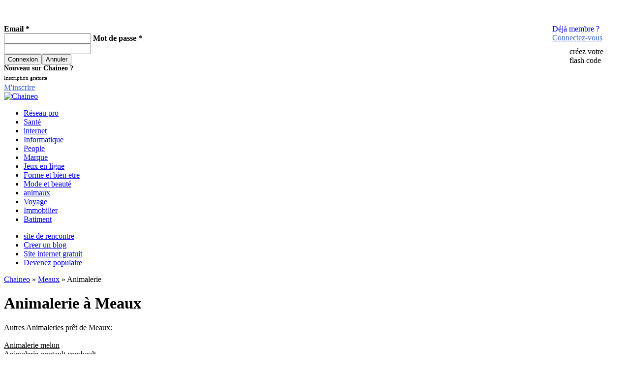

--- FILE ---
content_type: text/html; charset=UTF-8
request_url: https://chaineo.fr/meaux-77100/animalerie-meaux
body_size: 6373
content:
<!DOCTYPE html PUBLIC "-//W3C//DTD XHTML 1.0 Transitional//EN"
"http://www.w3.org/TR/xhtml1/DTD/xhtml1-transitional.dtd">
<html xmlns="http://www.w3.org/1999/xhtml" lang="fr">
<head>
	<title>Notre sélection de Animalerie meaux</title>
	<!-- MFhr7y1hy-AN4E9Izu0PqY7fdBE -->
	<meta property="fb:app_id" content="134946156601766" />
	<meta name="google-site-verification" content="GHTL7MXqnhhCnQWvL0JdSGQvr9aBogs-de9sZ8Tzoz0" />
	<meta name="Description" content="Vous retrouverez toutes les informations sur les Animaleries de meaux ainsi que leurs promotions" />
	<meta name="Keywords" content="Animalerie meaux, magasin d'animaux meaux" />
	<meta http-equiv="content-type" content="text/html; charset=utf-8" />
	<META http-equiv="Content-Language" content="fr">
	<link rel="stylesheet" type="text/css" href="/skins/default/css/general.css" />
	<link rel="stylesheet" type="text/css" href="/js/fancybox/jquery.fancybox-1.3.4.css" media="screen" />
	<link rel="stylesheet" type="text/css"  href="/themes/base/jquery.ui.all.css" />
	<link rel="stylesheet" type="text/css" href="/js/stars/jquery.ui.stars.css?v=3.0.1b44">
	<link rel="shortcut icon" href="/favicon.ico" />
	<script type="text/javascript">
		var part = 'listing';
	</script>
    <script type="text/javascript" src="/js/jquery-min.js"></script>
    <script type="text/javascript" src="/js/fancybox/jquery.mousewheel-3.0.4.pack.js"></script>
   <script type="text/javascript" src="/js/fancybox/jquery.fancybox-1.3.4.pack.js"></script>
	<script type="text/javascript" src="/js/fancybox/jquery.easing-1.3.pack.js"></script>
    <script type="text/javascript" src="/js/vars.js"></script>
	
	<script type="text/javascript" src="/js/ui/jquery.ui.core.js"></script>
	<script type="text/javascript" src="/js/ui/jquery.ui.widget.js"></script>
	<script type="text/javascript" src="/js/ui/jquery.ui.position.js"></script>
	<script type="text/javascript" src="/js/ui/jquery.ui.autocomplete.js"></script>
	<script type="text/javascript" src="/js/ui/jquery.ui.button.js"></script>
	<script type="text/javascript" src="/js/ui/jquery.ui.dialog.js"></script>
	<script type="text/javascript" src="/js/swfobject.js"></script>
	<script src="/js/stars/jquery.ui.stars.js?v=3.0.1b44" type="text/javascript"></script>
	
    <!--[if lte IE 7]>
    <script type="text/javascript">
    function fixPNG() {
        if(navigator.appName == 'Microsoft Internet Explorer') {
            var png = /\.png$/i;
            var imgs = document.getElementsByTagName('img');
            for(var i = 0, l = imgs.length; i < l; i++) {
                if(png.test(imgs.item(i).src)) {
                    imgs.item(i).style.width = imgs.item(i).offsetWidth;
                    imgs.item(i).style.height = imgs.item(i).offsetHeight;
                    imgs.item(i).style.filter = 'progid:DXImageTransform.Microsoft.AlphaImageLoader(src=\'' + imgs.item(i).src + '\',sizingMethod=\'image\')';
                    imgs.item(i).src = '/skins/default/images/1x1.gif';
                }
            }
        }
    }
    
    window.attachEvent("onload", fixPNG);
    </script>
    <![endif]-->
	<script>
	$(document).ready(function() {
	$("a[rel=diapo]").fancybox({
				'transitionIn'		: 'elastic',
				'transitionOut'		: 'elastic',
                'easingIn'          : 'easeOutBack',
                'easingOut'         : 'easeInBack',
				'titlePosition' 	: 'over',
				'titleFormat'		: function(title, currentArray, currentIndex, currentOpts) {
					return '<span id="fancybox-title-over">Photo ' + (currentIndex + 1) + ' / ' + currentArray.length + (title.length ? ' &nbsp; ' + title : '') + '</span>';
				}
	});
	});
	function csd() {
    return ($('.rRr:checked').val() >0);
  }
	</script>
</head>
<body >
        <div id="entete" >
			<div id="topLink">
				
				<div style="float:right; width:150px;">
				<a style="margin-top:5px;text-decoration:none;;" rel="nofollow" href="#" onclick="$('#connexion').slideDown()"><font style="font-weight:normal;">D&eacute;j&agrave membre ?</font><br/><u style="color:#3D61D4;">Connectez-vous</u></a>
				<a href="/flashcode" style="display:block;width:120px;margin-top:10px;padding-left:35px;height:35px;line-height:18px;background:url(/skins/default/images/qr.png) no-repeat;color:#000000; text-decoration:none;">cr&eacute;ez votre<br>flash code</a>
				</div>
				
				<div id="connexion">
					<form action="/login.php" method="post" id="LoginForm"  >        
					    <label ><b>Email *</b> <br />
					    <input type="text" name="email" class="Req email" required /></label>
					    <label ><b>Mot de passe *</b> <br />
					    <input type="password" name="passwd" class="Req"  required /></label>
					    <label class="submeat_connexion" ><br />
					    <input type="submit" class="btn100x20Gris" style="float:left;" value="Connexion" />
					    <input type="reset" class="btn100x20Gris" value="Annuler" onclick="$('#connexion').slideUp()" />
					    </label>
					</form>
				</div>
				
				<div id="nouveau">
					<div style="font-size:14px;font-weight:bold;">Nouveau sur Chaineo ?</div>
					<div style="font-size:11px;margin-top:5px;margin-bottom:5px;">Inscription gratuite</div>
					<a class="btn100x30Gris" style="color:#3D61D4;" rel="nofollow" href="/inscription?r=/meaux-77100/animalerie-meaux">M'inscrire</a>
				</div>
				
			</div>
			<a class="logo" href="/"><img border="0" src="/skins/default/images/logo.png" alt="Chaineo"/></a>			
		</div>
        <div id="menu">
<ul>
        <li><a id="m664" class="active" href="/" >Réseau pro</a></li>
        <li><a id="m680"  href="/sante" >Santé</a></li>
        <li><a id="m683"  href="/internet" >internet</a></li>
        <li><a id="m684"  href="/informatique" >Informatique</a></li>
        <li><a id="m688"  href="/people" >People</a></li>
        <li><a id="m695"  href="/marque" >Marque</a></li>
        <li><a id="m738"  href="/jeux" >Jeux en ligne</a></li>
        <li><a id="m747"  href="/bien-etre" >Forme et bien etre</a></li>
        <li><a id="m750"  href="/mode-beaute" >Mode et beauté</a></li>
        <li><a id="m766"  href="/animaux" >animaux</a></li>
        <li><a id="m802"  href="/voyage" >Voyage</a></li>
        <li><a id="m827"  href="/immobilier" >Immobilier</a></li>
        <li><a id="m848"  href="/batiment" >Batiment</a></li>
    </ul>
</div>
<div id="sousmenu" class="sm664">
<ul>
        <li><a id="m669"  href="/site-de-rencontre" >site de rencontre</a></li>
        <li><a id="m670"  href="/creer-un-blog" >Creer un blog</a></li>
        <li><a id="m671"  href="/site-internet-gratuit" >Site internet gratuit</a></li>
        <li><a id="m677"  href="/populaire" >Devenez populaire</a></li>
    </ul>
</div>        
        <div id="centre" >
		


<div id="acc">
    
    <div class="recHaut">
    <script type="text/javascript"><!--
google_ad_client = "ca-pub-8444583259461357";
/* Chaineo haut */
google_ad_slot = "8426127022";
google_ad_width = 728;
google_ad_height = 90;
//-->
</script>
<script type="text/javascript"
src="http://pagead2.googlesyndication.com/pagead/show_ads.js">
</script>
    </div>
    
    <div class="texte">
    <div id="fda"><a class="fda" href="http://www.chaineo.fr/">Chaineo</a> &raquo; <a class="fda" href="/meaux-77100">Meaux</a> &raquo; Animalerie</div>
    
    <h1>Animalerie &agrave; Meaux</h1>
    
    
    <div class="recCarre">
    <script type="text/javascript"><!--
google_ad_client = "ca-pub-8444583259461357";
/* Millieu gauche v2 chaineo.fr */
google_ad_slot = "0015199910";
google_ad_width = 300;
google_ad_height = 250;
//-->
</script>
<script type="text/javascript"
src="http://pagead2.googlesyndication.com/pagead/show_ads.js">
</script>
    </div>
    
        
            Autres Animaleries pr&ecirc;t de Meaux: <br/><br/>
                         <a style="color:#000000;" href="/melun-77000/animalerie-melun" >Animalerie melun</a><br/>
                         <a style="color:#000000;" href="/pontault-combault-77340/animalerie-pontault-combault" >Animalerie pontault combault</a><br/>
                         <a style="color:#000000;" href="/savigny-le-temple-77176/animalerie-savigny-le-temple" >Animalerie savigny le temple</a><br/>
                         <a style="color:#000000;" href="/champs-sur-marne-77420/animalerie-champs-sur-marne" >Animalerie champs sur marne</a><br/>
                         <a style="color:#000000;" href="/villeparisis-77270/animalerie-villeparisis" >Animalerie villeparisis</a><br/>
                                
        <br/>
        <br/>
        <br/>
        <br/>
        <a id="devisLink" href="#devis">Demandez 3 devis gratuits <span>&#9654;</span></a>
        <br style="clear:both"/>
        
        
        <h1>Notre s&eacute;lection de <a href="http://chaineo.fr/meaux-77100/animalerie-meaux">Animalerie meaux</a></h1><br/>
                <div id="pages">
            
        </div>
        <br style="clear:both">
			<a name="devis"></a>
			<script type="text/javascript">
			dolead_affiliate_id = "539";
			dolead_slot_id = "1591";
			dolead_custom = "custom";
			dolead_custom2 = "custom2";
			</script>
			<script type="text/javascript" src="http://static.dolead.com/display_ads.js?slot_id=1591"></script>
			<script>setTimeout("$('.idl_submit').attr('src','/skins/default/images/doleadBtn.png')",5000);</script>
    </div>
    
</div>
<div id="accDroite">


Autres cat&eacute;gories &agrave; <a href="/meaux-77100">Meaux</a>.<br/>
                <div><a href="javascript:;" onclick="$('.catsdv').slideUp();$('#cats6').slideDown();" style="display:block;text-align:left;color:#000;font-weight:bold;">Alimentation</a>
        <div class="catsdv" id="cats6" style="display:none;overflow:hidden;padding:10px;">
                 <a style="display:block;color:#000000;text-align:left!important;margin-bottom:5px!important;" href="/meaux-77100/boucherie-meaux"><img src="/skins/default/images/annuaire-cat-24-22.png" alt="" /> boucherie Meaux</a>
                 <a style="display:block;color:#000000;text-align:left!important;margin-bottom:5px!important;" href="/meaux-77100/boulangerie-meaux"><img src="/skins/default/images/annuaire-cat-43-22.png" alt="" /> boulangerie Meaux</a>
                 <a style="display:block;color:#000000;text-align:left!important;margin-bottom:5px!important;" href="/meaux-77100/caviste-meaux"><img src="/skins/default/images/annuaire-cat-45-22.png" alt="" /> caviste Meaux</a>
                 <a style="display:block;color:#000000;text-align:left!important;margin-bottom:5px!important;" href="/meaux-77100/chocolatier-meaux"><img src="/skins/default/images/annuaire-cat-56-22.png" alt="" /> chocolatier Meaux</a>
                 <a style="display:block;color:#000000;text-align:left!important;margin-bottom:5px!important;" href="/meaux-77100/fromagerie-meaux"><img src="/skins/default/images/annuaire-cat-59-22.png" alt="" /> fromagerie Meaux</a>
                 <a style="display:block;color:#000000;text-align:left!important;margin-bottom:5px!important;" href="/meaux-77100/poissonnerie-meaux"><img src="/skins/default/images/annuaire-cat-0-22.png" alt="" /> Poissonnerie  Meaux</a>
                 <a style="display:block;color:#000000;text-align:left!important;margin-bottom:5px!important;" href="/meaux-77100/primeur-meaux"><img src="/skins/default/images/annuaire-cat-0-22.png" alt="" /> Primeur Meaux</a>
                 <a style="display:block;color:#000000;text-align:left!important;margin-bottom:5px!important;" href="/meaux-77100/supermache-meaux"><img src="/skins/default/images/annuaire-cat-0-22.png" alt="" /> supermaché Meaux</a>
                </div>
        </div>
                <div><a href="javascript:;" onclick="$('.catsdv').slideUp();$('#cats9').slideDown();" style="display:block;text-align:left;color:#000;font-weight:bold;">Animaux</a>
        <div class="catsdv" id="cats9" style="display:none;overflow:hidden;padding:10px;">
                 <a style="display:block;color:#000000;text-align:left!important;margin-bottom:5px!important;" href="/meaux-77100/dressage-d-animaux-meaux"><img src="/skins/default/images/annuaire-cat-0-22.png" alt="" /> dressage d'animaux Meaux</a>
                 <a style="display:block;color:#000000;text-align:left!important;margin-bottom:5px!important;" href="/meaux-77100/elevage-meaux"><img src="/skins/default/images/annuaire-cat-0-22.png" alt="" /> Elevage Meaux</a>
                 <a style="display:block;color:#000000;text-align:left!important;margin-bottom:5px!important;" href="/meaux-77100/pension-pour-animaux-meaux"><img src="/skins/default/images/annuaire-cat-0-22.png" alt="" /> Pension pour animaux Meaux</a>
                 <a style="display:block;color:#000000;text-align:left!important;margin-bottom:5px!important;" href="/meaux-77100/salon-de-toilettage-meaux"><img src="/skins/default/images/annuaire-cat-0-22.png" alt="" /> Salon de toilettage Meaux</a>
                </div>
        </div>
                <div><a href="javascript:;" onclick="$('.catsdv').slideUp();$('#cats1').slideDown();" style="display:block;text-align:left;color:#000;font-weight:bold;">Artisans</a>
        <div class="catsdv" id="cats1" style="display:none;overflow:hidden;padding:10px;">
                 <a style="display:block;color:#000000;text-align:left!important;margin-bottom:5px!important;" href="/meaux-77100/alarme-meaux"><img src="/skins/default/images/annuaire-cat-37-22.png" alt="" /> Alarme Meaux</a>
                 <a style="display:block;color:#000000;text-align:left!important;margin-bottom:5px!important;" href="/meaux-77100/armurerie-meaux"><img src="/skins/default/images/annuaire-cat-0-22.png" alt="" /> armurerie Meaux</a>
                 <a style="display:block;color:#000000;text-align:left!important;margin-bottom:5px!important;" href="/meaux-77100/bricolage-meaux"><img src="/skins/default/images/annuaire-cat-0-22.png" alt="" /> bricolage Meaux</a>
                 <a style="display:block;color:#000000;text-align:left!important;margin-bottom:5px!important;" href="/meaux-77100/carreleur-meaux"><img src="/skins/default/images/annuaire-cat-22-22.png" alt="" /> carreleur Meaux</a>
                 <a style="display:block;color:#000000;text-align:left!important;margin-bottom:5px!important;" href="/meaux-77100/chauffagiste-meaux"><img src="/skins/default/images/annuaire-cat-21-22.png" alt="" /> chauffagiste Meaux</a>
                 <a style="display:block;color:#000000;text-align:left!important;margin-bottom:5px!important;" href="/meaux-77100/climatisation-meaux"><img src="/skins/default/images/annuaire-cat-39-22.png" alt="" /> Climatisation Meaux</a>
                 <a style="display:block;color:#000000;text-align:left!important;margin-bottom:5px!important;" href="/meaux-77100/couvreur-meaux"><img src="/skins/default/images/annuaire-cat-5-22.png" alt="" /> couvreur Meaux</a>
                 <a style="display:block;color:#000000;text-align:left!important;margin-bottom:5px!important;" href="/meaux-77100/cuisiniste-meaux"><img src="/skins/default/images/annuaire-cat-57-22.png" alt="" /> cuisiniste Meaux</a>
                 <a style="display:block;color:#000000;text-align:left!important;margin-bottom:5px!important;" href="/meaux-77100/electricien-meaux"><img src="/skins/default/images/annuaire-cat-3-22.png" alt="" /> electricien Meaux</a>
                 <a style="display:block;color:#000000;text-align:left!important;margin-bottom:5px!important;" href="/meaux-77100/fenetre-meaux"><img src="/skins/default/images/annuaire-cat-0-22.png" alt="" /> Fenetre Meaux</a>
                 <a style="display:block;color:#000000;text-align:left!important;margin-bottom:5px!important;" href="/meaux-77100/fleuriste-meaux"><img src="/skins/default/images/annuaire-cat-33-22.png" alt="" /> Fleuriste Meaux</a>
                 <a style="display:block;color:#000000;text-align:left!important;margin-bottom:5px!important;" href="/meaux-77100/macon-meaux"><img src="/skins/default/images/annuaire-cat-17-22.png" alt="" /> maçon Meaux</a>
                 <a style="display:block;color:#000000;text-align:left!important;margin-bottom:5px!important;" href="/meaux-77100/paysagiste-meaux"><img src="/skins/default/images/annuaire-cat-50-22.png" alt="" /> paysagiste Meaux</a>
                 <a style="display:block;color:#000000;text-align:left!important;margin-bottom:5px!important;" href="/meaux-77100/peintre-en-batiment-meaux"><img src="/skins/default/images/annuaire-cat-35-22.png" alt="" /> Peintre en batiment Meaux</a>
                 <a style="display:block;color:#000000;text-align:left!important;margin-bottom:5px!important;" href="/meaux-77100/plombier-meaux"><img src="/skins/default/images/annuaire-cat-2-22.png" alt="" /> plombier Meaux</a>
                 <a style="display:block;color:#000000;text-align:left!important;margin-bottom:5px!important;" href="/meaux-77100/ramoneur-meaux"><img src="/skins/default/images/annuaire-cat-18-22.png" alt="" /> ramoneur Meaux</a>
                 <a style="display:block;color:#000000;text-align:left!important;margin-bottom:5px!important;" href="/meaux-77100/salle-de-bain-meaux"><img src="/skins/default/images/annuaire-cat-63-22.png" alt="" /> salle de bain Meaux</a>
                 <a style="display:block;color:#000000;text-align:left!important;margin-bottom:5px!important;" href="/meaux-77100/serrurier-meaux"><img src="/skins/default/images/annuaire-cat-1-22.png" alt="" /> serrurier Meaux</a>
                 <a style="display:block;color:#000000;text-align:left!important;margin-bottom:5px!important;" href="/meaux-77100/vitrier-meaux"><img src="/skins/default/images/annuaire-cat-4-22.png" alt="" /> vitrier Meaux</a>
                </div>
        </div>
                <div><a href="javascript:;" onclick="$('.catsdv').slideUp();$('#cats10').slideDown();" style="display:block;text-align:left;color:#000;font-weight:bold;">auto - 2 roues</a>
        <div class="catsdv" id="cats10" style="display:none;overflow:hidden;padding:10px;">
                 <a style="display:block;color:#000000;text-align:left!important;margin-bottom:5px!important;" href="/meaux-77100/auto-ecole-meaux"><img src="/skins/default/images/annuaire-cat-42-22.png" alt="" /> auto ecole Meaux</a>
                 <a style="display:block;color:#000000;text-align:left!important;margin-bottom:5px!important;" href="/meaux-77100/carrosserie-automobile-meaux"><img src="/skins/default/images/annuaire-cat-0-22.png" alt="" /> carrosserie automobile Meaux</a>
                 <a style="display:block;color:#000000;text-align:left!important;margin-bottom:5px!important;" href="/meaux-77100/casse-auto-meaux"><img src="/skins/default/images/annuaire-cat-0-22.png" alt="" /> Casse auto Meaux</a>
                 <a style="display:block;color:#000000;text-align:left!important;margin-bottom:5px!important;" href="/meaux-77100/controle-technique-meaux"><img src="/skins/default/images/annuaire-cat-32-22.png" alt="" /> Controle technique Meaux</a>
                 <a style="display:block;color:#000000;text-align:left!important;margin-bottom:5px!important;" href="/meaux-77100/lavage-auto-meaux"><img src="/skins/default/images/annuaire-cat-0-22.png" alt="" /> Lavage auto Meaux</a>
                 <a style="display:block;color:#000000;text-align:left!important;margin-bottom:5px!important;" href="/meaux-77100/location-automobile-meaux"><img src="/skins/default/images/annuaire-cat-0-22.png" alt="" /> location automobile Meaux</a>
                 <a style="display:block;color:#000000;text-align:left!important;margin-bottom:5px!important;" href="/meaux-77100/parking-meaux"><img src="/skins/default/images/annuaire-cat-0-22.png" alt="" /> parking Meaux</a>
                 <a style="display:block;color:#000000;text-align:left!important;margin-bottom:5px!important;" href="/meaux-77100/reparation-automobile-meaux"><img src="/skins/default/images/annuaire-cat-0-22.png" alt="" /> réparation automobile Meaux</a>
                 <a style="display:block;color:#000000;text-align:left!important;margin-bottom:5px!important;" href="/meaux-77100/station-service-meaux"><img src="/skins/default/images/annuaire-cat-0-22.png" alt="" /> Station service Meaux</a>
                 <a style="display:block;color:#000000;text-align:left!important;margin-bottom:5px!important;" href="/meaux-77100/taxi-meaux"><img src="/skins/default/images/annuaire-cat-15-22.png" alt="" /> taxi Meaux</a>
                </div>
        </div>
                <div><a href="javascript:;" onclick="$('.catsdv').slideUp();$('#cats8').slideDown();" style="display:block;text-align:left;color:#000;font-weight:bold;">Beauté et mode</a>
        <div class="catsdv" id="cats8" style="display:none;overflow:hidden;padding:10px;">
                 <a style="display:block;color:#000000;text-align:left!important;margin-bottom:5px!important;" href="/meaux-77100/bijouterie-meaux"><img src="/skins/default/images/annuaire-cat-0-22.png" alt="" /> bijouterie Meaux</a>
                 <a style="display:block;color:#000000;text-align:left!important;margin-bottom:5px!important;" href="/meaux-77100/bronzage-meaux"><img src="/skins/default/images/annuaire-cat-44-22.png" alt="" /> bronzage Meaux</a>
                 <a style="display:block;color:#000000;text-align:left!important;margin-bottom:5px!important;" href="/meaux-77100/coiffeur-meaux"><img src="/skins/default/images/annuaire-cat-25-22.png" alt="" /> coiffeur Meaux</a>
                 <a style="display:block;color:#000000;text-align:left!important;margin-bottom:5px!important;" href="/meaux-77100/institut-de-beaute-meaux"><img src="/skins/default/images/annuaire-cat-61-22.png" alt="" /> institut de beauté Meaux</a>
                 <a style="display:block;color:#000000;text-align:left!important;margin-bottom:5px!important;" href="/meaux-77100/magasin-de-chaussure-meaux"><img src="/skins/default/images/annuaire-cat-0-22.png" alt="" /> magasin de chaussure Meaux</a>
                 <a style="display:block;color:#000000;text-align:left!important;margin-bottom:5px!important;" href="/meaux-77100/parfumerie-meaux"><img src="/skins/default/images/annuaire-cat-0-22.png" alt="" /> parfumerie Meaux</a>
                 <a style="display:block;color:#000000;text-align:left!important;margin-bottom:5px!important;" href="/meaux-77100/tatouage-meaux"><img src="/skins/default/images/annuaire-cat-0-22.png" alt="" /> Tatouage Meaux</a>
                 <a style="display:block;color:#000000;text-align:left!important;margin-bottom:5px!important;" href="/meaux-77100/vetement-enfant-meaux"><img src="/skins/default/images/annuaire-cat-0-22.png" alt="" /> vêtement enfant Meaux</a>
                 <a style="display:block;color:#000000;text-align:left!important;margin-bottom:5px!important;" href="/meaux-77100/vetement-femme-meaux"><img src="/skins/default/images/annuaire-cat-0-22.png" alt="" /> vêtement femme Meaux</a>
                 <a style="display:block;color:#000000;text-align:left!important;margin-bottom:5px!important;" href="/meaux-77100/vetement-homme-meaux"><img src="/skins/default/images/annuaire-cat-0-22.png" alt="" /> vêtement homme Meaux</a>
                </div>
        </div>
                <div><a href="javascript:;" onclick="$('.catsdv').slideUp();$('#cats13').slideDown();" style="display:block;text-align:left;color:#000;font-weight:bold;">Commerces</a>
        <div class="catsdv" id="cats13" style="display:none;overflow:hidden;padding:10px;">
                 <a style="display:block;color:#000000;text-align:left!important;margin-bottom:5px!important;" href="/meaux-77100/bureau-de-tabac-meaux"><img src="/skins/default/images/annuaire-cat-0-22.png" alt="" /> bureau de tabac Meaux</a>
                 <a style="display:block;color:#000000;text-align:left!important;margin-bottom:5px!important;" href="/meaux-77100/droguerie-meaux"><img src="/skins/default/images/annuaire-cat-40-22.png" alt="" /> Droguerie Meaux</a>
                 <a style="display:block;color:#000000;text-align:left!important;margin-bottom:5px!important;" href="/meaux-77100/imprimerie-meaux"><img src="/skins/default/images/annuaire-cat-0-22.png" alt="" /> imprimerie Meaux</a>
                 <a style="display:block;color:#000000;text-align:left!important;margin-bottom:5px!important;" href="/meaux-77100/librairie-meaux"><img src="/skins/default/images/annuaire-cat-0-22.png" alt="" /> librairie Meaux</a>
                 <a style="display:block;color:#000000;text-align:left!important;margin-bottom:5px!important;" href="/meaux-77100/magasin-de-jouets-meaux"><img src="/skins/default/images/annuaire-cat-0-22.png" alt="" /> magasin de jouets Meaux</a>
                 <a style="display:block;color:#000000;text-align:left!important;margin-bottom:5px!important;" href="/meaux-77100/magasin-de-meuble-meaux"><img src="/skins/default/images/annuaire-cat-0-22.png" alt="" /> magasin de meuble Meaux</a>
                 <a style="display:block;color:#000000;text-align:left!important;margin-bottom:5px!important;" href="/meaux-77100/magasin-de-musique-meaux"><img src="/skins/default/images/annuaire-cat-0-22.png" alt="" /> Magasin de musique Meaux</a>
                 <a style="display:block;color:#000000;text-align:left!important;margin-bottom:5px!important;" href="/meaux-77100/magasin-de-sport-meaux"><img src="/skins/default/images/annuaire-cat-0-22.png" alt="" /> magasin de sport Meaux</a>
                 <a style="display:block;color:#000000;text-align:left!important;margin-bottom:5px!important;" href="/meaux-77100/maintenance-informatique-meaux"><img src="/skins/default/images/annuaire-cat-0-22.png" alt="" /> Maintenance informatique Meaux</a>
                 <a style="display:block;color:#000000;text-align:left!important;margin-bottom:5px!important;" href="/meaux-77100/vente-de-consommables-et-de-materiel-informatique-meaux"><img src="/skins/default/images/annuaire-cat-0-22.png" alt="" /> vente de consommables et de materiel informatique Meaux</a>
                 <a style="display:block;color:#000000;text-align:left!important;margin-bottom:5px!important;" href="/meaux-77100/vente-en-ligne-et-par-correspondance-meaux"><img src="/skins/default/images/annuaire-cat-0-22.png" alt="" /> vente en ligne et par correspondance Meaux</a>
                </div>
        </div>
                <div><a href="javascript:;" onclick="$('.catsdv').slideUp();$('#cats11').slideDown();" style="display:block;text-align:left;color:#000;font-weight:bold;">Education</a>
        <div class="catsdv" id="cats11" style="display:none;overflow:hidden;padding:10px;">
                 <a style="display:block;color:#000000;text-align:left!important;margin-bottom:5px!important;" href="/meaux-77100/college-meaux"><img src="/skins/default/images/annuaire-cat-0-22.png" alt="" /> Collège Meaux</a>
                 <a style="display:block;color:#000000;text-align:left!important;margin-bottom:5px!important;" href="/meaux-77100/creche-meaux"><img src="/skins/default/images/annuaire-cat-0-22.png" alt="" /> crèche Meaux</a>
                 <a style="display:block;color:#000000;text-align:left!important;margin-bottom:5px!important;" href="/meaux-77100/ecole-d-ingenieur-meaux"><img src="/skins/default/images/annuaire-cat-0-22.png" alt="" /> école d'ingénieur Meaux</a>
                 <a style="display:block;color:#000000;text-align:left!important;margin-bottom:5px!important;" href="/meaux-77100/ecole-maternelle-meaux"><img src="/skins/default/images/annuaire-cat-0-22.png" alt="" /> école maternelle Meaux</a>
                 <a style="display:block;color:#000000;text-align:left!important;margin-bottom:5px!important;" href="/meaux-77100/ecole-primaire-meaux"><img src="/skins/default/images/annuaire-cat-0-22.png" alt="" /> école primaire Meaux</a>
                 <a style="display:block;color:#000000;text-align:left!important;margin-bottom:5px!important;" href="/meaux-77100/lycee-meaux"><img src="/skins/default/images/annuaire-cat-0-22.png" alt="" /> lycée Meaux</a>
                 <a style="display:block;color:#000000;text-align:left!important;margin-bottom:5px!important;" href="/meaux-77100/soutien-scolaire-meaux"><img src="/skins/default/images/annuaire-cat-0-22.png" alt="" /> Soutien scolaire Meaux</a>
                 <a style="display:block;color:#000000;text-align:left!important;margin-bottom:5px!important;" href="/meaux-77100/universite-meaux"><img src="/skins/default/images/annuaire-cat-0-22.png" alt="" /> université Meaux</a>
                </div>
        </div>
                <div><a href="javascript:;" onclick="$('.catsdv').slideUp();$('#cats3').slideDown();" style="display:block;text-align:left;color:#000;font-weight:bold;">Hotel/restaurant</a>
        <div class="catsdv" id="cats3" style="display:none;overflow:hidden;padding:10px;">
                 <a style="display:block;color:#000000;text-align:left!important;margin-bottom:5px!important;" href="/meaux-77100/bar-meaux"><img src="/skins/default/images/annuaire-cat-38-22.png" alt="" /> Bar Meaux</a>
                 <a style="display:block;color:#000000;text-align:left!important;margin-bottom:5px!important;" href="/meaux-77100/camping-meaux"><img src="/skins/default/images/annuaire-cat-0-22.png" alt="" /> Camping Meaux</a>
                 <a style="display:block;color:#000000;text-align:left!important;margin-bottom:5px!important;" href="/meaux-77100/hotel-meaux"><img src="/skins/default/images/annuaire-cat-16-22.png" alt="" /> hôtel Meaux</a>
                 <a style="display:block;color:#000000;text-align:left!important;margin-bottom:5px!important;" href="/meaux-77100/restaurant-meaux"><img src="/skins/default/images/annuaire-cat-9-22.png" alt="" /> restaurant Meaux</a>
                </div>
        </div>
                <div><a href="javascript:;" onclick="$('.catsdv').slideUp();$('#cats12').slideDown();" style="display:block;text-align:left;color:#000;font-weight:bold;">Immobilier</a>
        <div class="catsdv" id="cats12" style="display:none;overflow:hidden;padding:10px;">
                 <a style="display:block;color:#000000;text-align:left!important;margin-bottom:5px!important;" href="/meaux-77100/agence-immobiliere-meaux"><img src="/skins/default/images/annuaire-cat-6-22.png" alt="" /> agence immobilière Meaux</a>
                 <a style="display:block;color:#000000;text-align:left!important;margin-bottom:5px!important;" href="/meaux-77100/architecte-meaux"><img src="/skins/default/images/annuaire-cat-10-22.png" alt="" /> architecte Meaux</a>
                 <a style="display:block;color:#000000;text-align:left!important;margin-bottom:5px!important;" href="/meaux-77100/demenageur-meaux"><img src="/skins/default/images/annuaire-cat-14-22.png" alt="" /> déménageur Meaux</a>
                 <a style="display:block;color:#000000;text-align:left!important;margin-bottom:5px!important;" href="/meaux-77100/diagnostic-immobilier-meaux"><img src="/skins/default/images/annuaire-cat-0-22.png" alt="" /> Diagnostic immobilier Meaux</a>
                 <a style="display:block;color:#000000;text-align:left!important;margin-bottom:5px!important;" href="/meaux-77100/notaire-meaux"><img src="/skins/default/images/annuaire-cat-7-22.png" alt="" /> notaire Meaux</a>
                </div>
        </div>
                <div><a href="javascript:;" onclick="$('.catsdv').slideUp();$('#cats5').slideDown();" style="display:block;text-align:left;color:#000;font-weight:bold;">Loisir</a>
        <div class="catsdv" id="cats5" style="display:none;overflow:hidden;padding:10px;">
                 <a style="display:block;color:#000000;text-align:left!important;margin-bottom:5px!important;" href="/meaux-77100/agence-de-voyage-meaux"><img src="/skins/default/images/annuaire-cat-53-22.png" alt="" /> agence de voyage Meaux</a>
                 <a style="display:block;color:#000000;text-align:left!important;margin-bottom:5px!important;" href="/meaux-77100/billard-meaux"><img src="/skins/default/images/annuaire-cat-34-22.png" alt="" /> Billard Meaux</a>
                 <a style="display:block;color:#000000;text-align:left!important;margin-bottom:5px!important;" href="/meaux-77100/bowling-meaux"><img src="/skins/default/images/annuaire-cat-30-22.png" alt="" /> Bowling Meaux</a>
                 <a style="display:block;color:#000000;text-align:left!important;margin-bottom:5px!important;" href="/meaux-77100/cinema-meaux"><img src="/skins/default/images/annuaire-cat-36-22.png" alt="" /> Cinéma Meaux</a>
                 <a style="display:block;color:#000000;text-align:left!important;margin-bottom:5px!important;" href="/meaux-77100/cirque-meaux"><img src="/skins/default/images/annuaire-cat-0-22.png" alt="" /> cirque Meaux</a>
                 <a style="display:block;color:#000000;text-align:left!important;margin-bottom:5px!important;" href="/meaux-77100/discotheque-meaux"><img src="/skins/default/images/annuaire-cat-0-22.png" alt="" /> Discotheque Meaux</a>
                 <a style="display:block;color:#000000;text-align:left!important;margin-bottom:5px!important;" href="/meaux-77100/ecole-de-danse-meaux"><img src="/skins/default/images/annuaire-cat-47-22.png" alt="" /> école de danse Meaux</a>
                 <a style="display:block;color:#000000;text-align:left!important;margin-bottom:5px!important;" href="/meaux-77100/galerie-d-art-meaux"><img src="/skins/default/images/annuaire-cat-0-22.png" alt="" /> Galerie d'art Meaux</a>
                 <a style="display:block;color:#000000;text-align:left!important;margin-bottom:5px!important;" href="/meaux-77100/hippordrome-meaux"><img src="/skins/default/images/annuaire-cat-0-22.png" alt="" /> hippordrome Meaux</a>
                 <a style="display:block;color:#000000;text-align:left!important;margin-bottom:5px!important;" href="/meaux-77100/musee-meaux"><img src="/skins/default/images/annuaire-cat-48-22.png" alt="" /> musée Meaux</a>
                 <a style="display:block;color:#000000;text-align:left!important;margin-bottom:5px!important;" href="/meaux-77100/paint-ball-meaux"><img src="/skins/default/images/annuaire-cat-0-22.png" alt="" /> Paint ball Meaux</a>
                 <a style="display:block;color:#000000;text-align:left!important;margin-bottom:5px!important;" href="/meaux-77100/patinoire-meaux"><img src="/skins/default/images/annuaire-cat-12-22.png" alt="" /> patinoire Meaux</a>
                 <a style="display:block;color:#000000;text-align:left!important;margin-bottom:5px!important;" href="/meaux-77100/theatres-meaux"><img src="/skins/default/images/annuaire-cat-0-22.png" alt="" /> théâtres Meaux</a>
                </div>
        </div>
                <div><a href="javascript:;" onclick="$('.catsdv').slideUp();$('#cats4').slideDown();" style="display:block;text-align:left;color:#000;font-weight:bold;">Santé</a>
        <div class="catsdv" id="cats4" style="display:none;overflow:hidden;padding:10px;">
                 <a style="display:block;color:#000000;text-align:left!important;margin-bottom:5px!important;" href="/meaux-77100/allergologue-meaux"><img src="/skins/default/images/annuaire-cat-54-22.png" alt="" /> allergologue Meaux</a>
                 <a style="display:block;color:#000000;text-align:left!important;margin-bottom:5px!important;" href="/meaux-77100/cardiologue-meaux"><img src="/skins/default/images/annuaire-cat-55-22.png" alt="" /> cardiologue Meaux</a>
                 <a style="display:block;color:#000000;text-align:left!important;margin-bottom:5px!important;" href="/meaux-77100/dentiste-meaux"><img src="/skins/default/images/annuaire-cat-27-22.png" alt="" /> dentiste Meaux</a>
                 <a style="display:block;color:#000000;text-align:left!important;margin-bottom:5px!important;" href="/meaux-77100/dermatologue-meaux"><img src="/skins/default/images/annuaire-cat-31-22.png" alt="" /> Dermatologue Meaux</a>
                 <a style="display:block;color:#000000;text-align:left!important;margin-bottom:5px!important;" href="/meaux-77100/dieteticien-meaux"><img src="/skins/default/images/annuaire-cat-58-22.png" alt="" /> diététicien Meaux</a>
                 <a style="display:block;color:#000000;text-align:left!important;margin-bottom:5px!important;" href="/meaux-77100/gynecologue-meaux"><img src="/skins/default/images/annuaire-cat-28-22.png" alt="" /> gynecologue Meaux</a>
                 <a style="display:block;color:#000000;text-align:left!important;margin-bottom:5px!important;" href="/meaux-77100/homeopathe-meaux"><img src="/skins/default/images/annuaire-cat-60-22.png" alt="" /> homéopathe Meaux</a>
                 <a style="display:block;color:#000000;text-align:left!important;margin-bottom:5px!important;" href="/meaux-77100/hopital-meaux"><img src="/skins/default/images/annuaire-cat-20-22.png" alt="" /> hôpital Meaux</a>
                 <a style="display:block;color:#000000;text-align:left!important;margin-bottom:5px!important;" href="/meaux-77100/infirmiere-a-domicile-meaux"><img src="/skins/default/images/annuaire-cat-0-22.png" alt="" /> Infirmière à domicile Meaux</a>
                 <a style="display:block;color:#000000;text-align:left!important;margin-bottom:5px!important;" href="/meaux-77100/kinesitherapeute-meaux"><img src="/skins/default/images/annuaire-cat-29-22.png" alt="" /> Kinésitherapeute Meaux</a>
                 <a style="display:block;color:#000000;text-align:left!important;margin-bottom:5px!important;" href="/meaux-77100/laboratoire-d-analyse-meaux"><img src="/skins/default/images/annuaire-cat-0-22.png" alt="" /> Laboratoire d'analyse Meaux</a>
                 <a style="display:block;color:#000000;text-align:left!important;margin-bottom:5px!important;" href="/meaux-77100/medecin-generaliste-meaux"><img src="/skins/default/images/annuaire-cat-19-22.png" alt="" /> médecin généraliste Meaux</a>
                 <a style="display:block;color:#000000;text-align:left!important;margin-bottom:5px!important;" href="/meaux-77100/ophtalmologue-meaux"><img src="/skins/default/images/annuaire-cat-49-22.png" alt="" /> ophtalmologue Meaux</a>
                 <a style="display:block;color:#000000;text-align:left!important;margin-bottom:5px!important;" href="/meaux-77100/opticien-meaux"><img src="/skins/default/images/annuaire-cat-0-22.png" alt="" /> opticien Meaux</a>
                 <a style="display:block;color:#000000;text-align:left!important;margin-bottom:5px!important;" href="/meaux-77100/orthophoniste-meaux"><img src="/skins/default/images/annuaire-cat-62-22.png" alt="" /> orthophoniste Meaux</a>
                 <a style="display:block;color:#000000;text-align:left!important;margin-bottom:5px!important;" href="/meaux-77100/pediatre-meaux"><img src="/skins/default/images/annuaire-cat-51-22.png" alt="" /> pediatre Meaux</a>
                 <a style="display:block;color:#000000;text-align:left!important;margin-bottom:5px!important;" href="/meaux-77100/pharmacie-meaux"><img src="/skins/default/images/annuaire-cat-11-22.png" alt="" /> pharmacie Meaux</a>
                 <a style="display:block;color:#000000;text-align:left!important;margin-bottom:5px!important;" href="/meaux-77100/psychologue-meaux"><img src="/skins/default/images/annuaire-cat-0-22.png" alt="" /> Psychologue  Meaux</a>
                 <a style="display:block;color:#000000;text-align:left!important;margin-bottom:5px!important;" href="/meaux-77100/rhumatologue-meaux"><img src="/skins/default/images/annuaire-cat-0-22.png" alt="" /> Rhumatologue Meaux</a>
                 <a style="display:block;color:#000000;text-align:left!important;margin-bottom:5px!important;" href="/meaux-77100/sage-femme-meaux"><img src="/skins/default/images/annuaire-cat-23-22.png" alt="" /> sage femme Meaux</a>
                 <a style="display:block;color:#000000;text-align:left!important;margin-bottom:5px!important;" href="/meaux-77100/veterinaire-meaux"><img src="/skins/default/images/annuaire-cat-64-22.png" alt="" /> vétérinaire Meaux</a>
                </div>
        </div>
                <div><a href="javascript:;" onclick="$('.catsdv').slideUp();$('#cats2').slideDown();" style="display:block;text-align:left;color:#000;font-weight:bold;">Services</a>
        <div class="catsdv" id="cats2" style="display:none;overflow:hidden;padding:10px;">
                 <a style="display:block;color:#000000;text-align:left!important;margin-bottom:5px!important;" href="/meaux-77100/association-humanitaire-meaux"><img src="/skins/default/images/annuaire-cat-0-22.png" alt="" /> Association humanitaire Meaux</a>
                 <a style="display:block;color:#000000;text-align:left!important;margin-bottom:5px!important;" href="/meaux-77100/assurance-meaux"><img src="/skins/default/images/annuaire-cat-41-22.png" alt="" /> assurance Meaux</a>
                 <a style="display:block;color:#000000;text-align:left!important;margin-bottom:5px!important;" href="/meaux-77100/avocat-meaux"><img src="/skins/default/images/annuaire-cat-13-22.png" alt="" /> avocat Meaux</a>
                 <a style="display:block;color:#000000;text-align:left!important;margin-bottom:5px!important;" href="/meaux-77100/banque-meaux"><img src="/skins/default/images/annuaire-cat-26-22.png" alt="" /> banque Meaux</a>
                 <a style="display:block;color:#000000;text-align:left!important;margin-bottom:5px!important;" href="/meaux-77100/cimetiere-meaux"><img src="/skins/default/images/annuaire-cat-0-22.png" alt="" /> cimetière Meaux</a>
                 <a style="display:block;color:#000000;text-align:left!important;margin-bottom:5px!important;" href="/meaux-77100/commissariat-de-police-gendarmerie-meaux"><img src="/skins/default/images/annuaire-cat-8-22.png" alt="" /> commissariat de police gendarmerie Meaux</a>
                 <a style="display:block;color:#000000;text-align:left!important;margin-bottom:5px!important;" href="/meaux-77100/comptable-meaux"><img src="/skins/default/images/annuaire-cat-46-22.png" alt="" /> comptable Meaux</a>
                 <a style="display:block;color:#000000;text-align:left!important;margin-bottom:5px!important;" href="/meaux-77100/evenementiel-meaux"><img src="/skins/default/images/annuaire-cat-0-22.png" alt="" /> événementiel Meaux</a>
                 <a style="display:block;color:#000000;text-align:left!important;margin-bottom:5px!important;" href="/meaux-77100/impot-meaux"><img src="/skins/default/images/annuaire-cat-0-22.png" alt="" /> Impot Meaux</a>
                 <a style="display:block;color:#000000;text-align:left!important;margin-bottom:5px!important;" href="/meaux-77100/la-poste-meaux"><img src="/skins/default/images/annuaire-cat-0-22.png" alt="" /> La poste Meaux</a>
                 <a style="display:block;color:#000000;text-align:left!important;margin-bottom:5px!important;" href="/meaux-77100/laverie-meaux"><img src="/skins/default/images/annuaire-cat-0-22.png" alt="" /> laverie Meaux</a>
                 <a style="display:block;color:#000000;text-align:left!important;margin-bottom:5px!important;" href="/meaux-77100/mairie-meaux"><img src="/skins/default/images/annuaire-cat-0-22.png" alt="" /> mairie Meaux</a>
                 <a style="display:block;color:#000000;text-align:left!important;margin-bottom:5px!important;" href="/meaux-77100/menage-a-domicile-meaux"><img src="/skins/default/images/annuaire-cat-0-22.png" alt="" /> ménage à domicile Meaux</a>
                 <a style="display:block;color:#000000;text-align:left!important;margin-bottom:5px!important;" href="/meaux-77100/organisation-de-mariage-meaux"><img src="/skins/default/images/annuaire-cat-0-22.png" alt="" /> Organisation de mariage Meaux</a>
                 <a style="display:block;color:#000000;text-align:left!important;margin-bottom:5px!important;" href="/meaux-77100/prefecture-meaux"><img src="/skins/default/images/annuaire-cat-0-22.png" alt="" /> Préfecture Meaux</a>
                 <a style="display:block;color:#000000;text-align:left!important;margin-bottom:5px!important;" href="/meaux-77100/rencontre-meaux"><img src="/skins/default/images/annuaire-cat-0-22.png" alt="" /> rencontre Meaux</a>
                 <a style="display:block;color:#000000;text-align:left!important;margin-bottom:5px!important;" href="/meaux-77100/sapeurs-pompiers-meaux"><img src="/skins/default/images/annuaire-cat-0-22.png" alt="" /> sapeurs pompiers Meaux</a>
                 <a style="display:block;color:#000000;text-align:left!important;margin-bottom:5px!important;" href="/meaux-77100/webmaster-meaux"><img src="/skins/default/images/annuaire-cat-52-22.png" alt="" /> webmaster Meaux</a>
                </div>
        </div>
        <br/>
<br/>

<div class="recDroit">
<script type="text/javascript"><!--
google_ad_client = "ca-pub-8444583259461357";
/* Chaineo droite */
google_ad_slot = "0547146395";
google_ad_width = 160;
google_ad_height = 600;
//-->
</script>
<script type="text/javascript"
src="http://pagead2.googlesyndication.com/pagead/show_ads.js">
</script>
</div>

</div>
	  
    </div> <!-- fin centre -->
    
    <div id="footerPartenaires">
	  
	    		<a href="/mot-de-passe-oublie">Mot de passe oublié</a> |
				<a href="/annuaire-villes">Annuaire villes</a> |
				<a href="/annuaire-rues">Annuaire rues</a> |
				<a href="/gestion-des-cookies">Cookies</a> |
				<a href="/cgu" rel="nofollow" >Conditions g&eacute;n&eacute;rales d'utilisation</a>
								    </div>
    <div id="bas">

    </div>
    
    <div id="AleterCookies">
	<p>
	<a class="Btn" href="javascript:FermerCookies()">OK</a>
	En continuant votre navigation sur ce site, vous acceptez l'utilisation des cookies afin d'assurer le bon déroulement de votre visite et de réaliser des statistiques d'audience.
	<a href="/gestion-des-cookies" target="_blank" rel="nofollow">Paramétrer les cookies</a>
	</p>
    </div>
    <style>
	#entete {
		margin-top:50px;
	}
    </style>
    
	
	<script>
		initAnalytics();
	</script>
</body>
</html>

